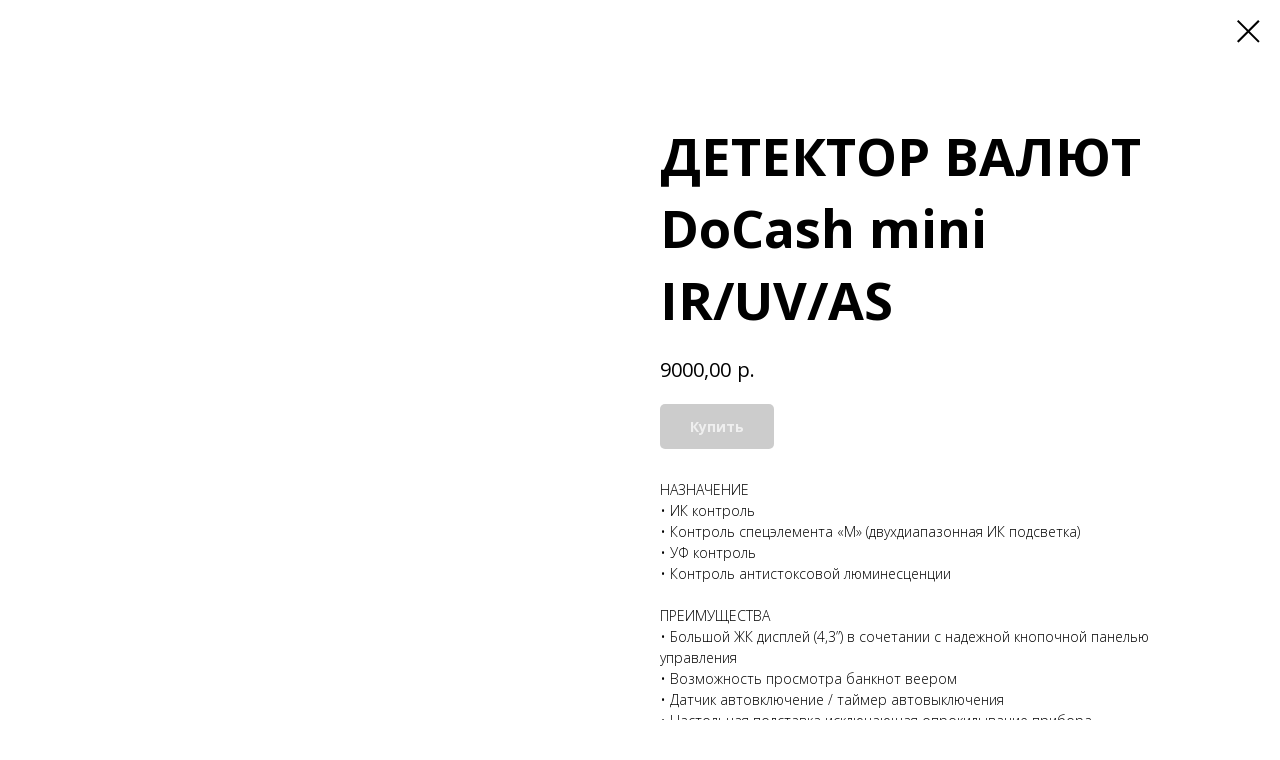

--- FILE ---
content_type: text/css
request_url: https://ws.tildacdn.com/project1844204/custom.css?t=1760606420
body_size: 84
content:
h1{
    font-size:52px !important;
    line-height: 1.4 !important;
}